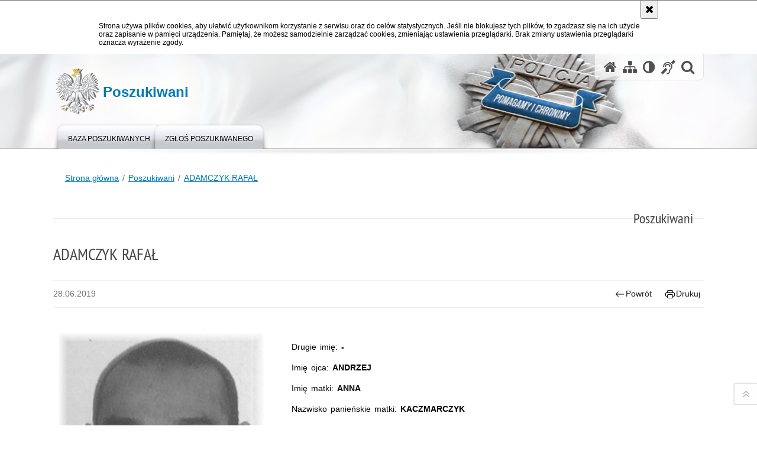

--- FILE ---
content_type: text/html; charset=UTF-8
request_url: https://poszukiwani.policja.gov.pl/pos/form/r363008501859,ADAMCZYK-RAFAL.html
body_size: 8486
content:
<!doctype html>
<html lang="pl">
  <head>
    <title>ADAMCZYK RAFAŁ - Poszukiwani - Portal polskiej Policji</title> 
    <meta charset="UTF-8"/>
        <meta name="description" content="ADAMCZYK RAFAŁ - Poszukiwani -  "/>
            <meta name="keywords" content="poszukiwani"/>
        <meta name="robots" content="Index, Follow"/>
    <meta name="author" content="Polska Policja"/>
    <meta name="robots" content="noarchive,nocache,nosnippet,noodp,noimageindex" />
    <meta name="googlebot" content="noarchive,nosnippet,noodp,noimageindex" />
    <meta name="viewport" content="width=device-width, height=device-height, initial-scale=1.0, maximum-scale=1.0" />
    <meta name="deklaracja-dostępności" content="https://poszukiwani.policja.gov.pl/pos/deklaracja-dostepnosci" />
    <meta property="og:site_name" content="Poszukiwani" />
    <meta property="og:title" content="ADAMCZYK RAFAŁ" />
    <meta property="og:description" content="" />
    <meta property="og:type" content="article" />
    <meta property="og:image" content="" />
    <!--<meta name="google-site-verification" content="zjQ7Q8i1Fb06QOutZaE93qSYJVsx6x_lM-dQDLbC-1U" />-->
    <meta name="google-site-verification" content="XZdHk6gsvdnmR5UINSLxp-5mV_Kxsqd84foEfzB_6YA" />
    <meta name="msvalidate.01" content="48739066222D6AFF216B6E9C84970B5B" />
        
    <link rel="shortcut icon" href="https://poszukiwani.policja.gov.pl/favicon.ico" />
    
    <link href="/img/forum/forum.css" type="text/css" rel="stylesheet" />
    <link href="/webfonts/awesome-4.7/css/font-awesome.min.css" type="text/css" rel="stylesheet" />
    <link href="/script/baguetteBox/baguetteBox.min.css" type="text/css" rel="stylesheet" />
    <link href="/script/splide/splide-core.min.css" type="text/css" rel="stylesheet" />
    <link href="/script/mootools/vlaCalendar/styles/vlaCal-v2.11.css" type="text/css" media="screen" rel="stylesheet" />
    
    <link href="/dokumenty/szablony/dynamic/10/10-40547.css?fb4a07f9be" type="text/css" rel="stylesheet" />
    <link href="/dokumenty/szablonyimg/10-style-mod.css" type="text/css" rel="stylesheet" />
    <link href="/script/video/video-js/stable/video-js.min.css" rel="stylesheet" type="text/css" />    
    
                                <script src="/script/splide/splide.min.js"></script> 
    <script src="/script/video/video-js/stable/video.min.js"></script>
<script src="/script/video/video-js/stable/lang/pl.js"></script>    
                                            <script src="/dokumenty/szablony/dynamic/10/10-7003.js?v=0.449"></script>
    <script>
		window.addEvent('domready', function() { 
      		Ellipsis({
          		class: '.media strong',
          		lines: 5
        	});
      		var mooDropMenu = new dropMenu($('navmenu'));
		});
	</script>
    
	    
    
    <style type="text/css">
      .forms * { box-sizing:border-box; }
      .forms fieldset { display:flex; flex-wrap:wrap; }
      .forms fieldset > *:not(.twoRows) { width: 100% }
      #wyszukiwarka-osob .forms ins { display:flex; flex-direction:column; padding:0; }
      #wyszukiwarka-osob .forms input,
      #wyszukiwarka-osob .forms label { position:relative; top:initial; left:initial; width:100%; text-align:left; }
      #wyszukiwarka-osob .forms select { width:100%; max-height:200px; }
      #wyszukiwarka-osob .forms option { overflow:hidden; white-space:normal; text-overflow:ellipsis; margin-bottom:0.5em; line-height:150%; }
      #wyszukiwarka-osob .forms input[type=submit] { margin:0.5em 0; text-align:center; }
      .select_list { z-index:100; width:90%; }
      .select_list ul { position:relative; display:block; width:100%; height:250px; margin:0; padding:0; list-style:none; background-color:#fff; border:1px solid #ccc;     overflow:hidden; overflow-y:auto;  }
      .select_list ul li { position:relative; display:block; padding:0; margin:0 !important; }
      .select_list ul li:last-child {  }
      .select_list ul li a:link,
      .select_list ul li a:visited { position:relative; display:block; width:100%; font-size:1em; text-decoration:none; line-height:150%; padding:0.5em 1em; margin:0; overflow:hidden; white-space: normal; text-overflow: ellipsis; }
      .select_list ul li a:hover,
      .select_list ul li a:focus { background-color:#000; color:#fff; text-decoration:none; }
      @media only screen and (max-width: 25em) {
      	.okno .twoRows, 
      	.okno .threeRows { width:45.5%; }
      }
      @media only screen and (max-width: 35em) {
      	.forms .twoRows { width:100%; }
      }
      .forms .select:after { background:none; top:-7px; }
      .forms .form_input:has(input[type="checkbox"] + label, input[type="radio"] + label), .forms .form_input:has(.number):not(:has([name="remaining"])) { display:inline-flex; align-items:center; }
      .forms .form_input:has(label[for="pole116_od"]) { display:inline-flex; align-items:center; }
      .forms .form_input:has(.number) label { width:auto; margin:0 1rem 0 0; padding:0; }
      .forms .form_input:has(.number) label:last-of-type { margin: 0 1rem; }
      .forms .form_input:has(.number) label { width:auto; }
      .forms .form_input:has(#archiwums) { display:inline-flex; align-items:center; }
      .forms .form_input input[type="checkbox"]#archiwums,
      .forms .form_input input[type="checkbox"]#archiwums + label { margin:0; }
      .forms .form_input input#token { margin: 0 1rem; }
      .forms .form_input .usun { display:block; margin-top:0.5rem; }
      .forms .form_input .usun a { --svg:url("data:image/svg+xml,%3Csvg xmlns='http://www.w3.org/2000/svg' width='16' height='16' fill='rgb(0, 12, 255)' viewBox='0 0 16 16'%3E%3Cpath d='M6.5 1h3a.5.5 0 0 1 .5.5v1H6v-1a.5.5 0 0 1 .5-.5M11 2.5v-1A1.5 1.5 0 0 0 9.5 0h-3A1.5 1.5 0 0 0 5 1.5v1H1.5a.5.5 0 0 0 0 1h.538l.853 10.66A2 2 0 0 0 4.885 16h6.23a2 2 0 0 0 1.994-1.84l.853-10.66h.538a.5.5 0 0 0 0-1zm1.958 1-.846 10.58a1 1 0 0 1-.997.92h-6.23a1 1 0 0 1-.997-.92L3.042 3.5zm-7.487 1a.5.5 0 0 1 .528.47l.5 8.5a.5.5 0 0 1-.998.06L5 5.03a.5.5 0 0 1 .47-.53Zm5.058 0a.5.5 0 0 1 .47.53l-.5 8.5a.5.5 0 1 1-.998-.06l.5-8.5a.5.5 0 0 1 .528-.47M8 4.5a.5.5 0 0 1 .5.5v8.5a.5.5 0 0 1-1 0V5a.5.5 0 0 1 .5-.5'/%3E%3C/svg%3E"); background-image:var(--svg); background-position:center left; background-repeat:no-repeat; padding-left:1rem;}
      .forms .form_input .usun a::before { content:"usuń filtr"; left:1.75rem; }
      .forms .form_input .usun a:hover::before { text-decoration:underline; }
      
      .splide.posz { max-width: 480px; margin: 0 auto; }
      .splide__track { /*border-radius: 1em;*/ }
      .splide__slide { padding: 0; width: 100%; /*border-radius: 1em;*/ aspect-ratio: 3/4; overflow: hidden; }
      .splide__slide a { display: block; position: relative; }
      .splide__slide__container { aspect-ratio: 16/9; background-size: cover; }
      .splide__slide .info { position:absolute; bottom: 0; left: 0; height: auto; width:100%; background: rgba(0, 0, 0, .45); color: yellow; font-size: var(--fs); }
      .splide__slide .info .padding { margin: 2rem; }
      .splide__slide .info strong { font-size: 1.35em; font-weight: normal; line-height: 125%; }
      .splide__slide .info p { line-height: 135%; display: none; padding: 2rem 0; }
      .splide__slide img {width: 100%; height: 100%; object-fit: cover; }
      @media only screen and (min-width: 992px) {
        .splide__slide .info { left:initial;  right: 0; width: 35%; }
        .splide__slide .info p { display: inline-block; padding-top: 2rem; }
      }
      .splide__navbar { display:flex; justify-content: center; margin: 2rem; }
      .splide__navbar button { align-items:center; display: inline-flex; background: none; border: solid 1px transparent; cursor: pointer; aspect-ratio: 1; }
      .splide__navbar button svg { fill: #000; height: auto; transition: fill .1s linear; width: 2rem; }
      .splide__navbar button:hover { border-color: #0066cc; }
      .splide__navbar button:hover svg { fill: #0066cc; }
      .splide__navbar .splide__toggle svg { scale: .5; }
      .splide__arrows { display: flex; justify-content: center; }
      .splide__arrows button[disabled] { opacity: .25; }
      .splide__arrows:has(button[disabled] + button[disabled]) { opacity:0; display:none; }
      .splide__arrow--prev { transform: scaleX(-1); }
      .splide__progress__bar { height: 6px; background: #0066cc; }
      .splide__pagination { justify-self: flex-start; margin-right: auto; padding-left: 0; gap: .75em; }
      .splide__pagination li { padding: 0; width: 2rem; aspect-ratio: 1; display: inline-flex; align-items: center; justify-content: center; border: 2rem;  }
      .splide__navbar .splide__pagination__page { border: 0; border-radius: .25em; counter-reset: pagination-num; display: inline-block; height: 2rem; margin: 0 .1rem; padding: 0; position: relative; transition: background-color .2s ease,color .2s ease; width: 2rem; }
      .splide__pagination__page:before { counter-increment: pagination-num; content: counter( pagination-num ); }
      .splide__navbar .splide__pagination__page:is(:hover, .is-active) { outline: solid 1px #0066cc; outline-offset: 2px; }
      .splide__numbers { display:inline-flex; align-items:center; }
      .splide__numbers:has(:is(.current-slide, .total-slides):empty) span { display:none; }
      .splide__numbers-divider { padding-left:.5em; padding-right:.5em; }
      .current-slide:empty + .splide__numbers-divider { display:none; }
    </style>
    
        
    <style>
      ul { list-style:none; margin-left:0; }
      @media only screen and (min-width: 768px) {
      	.col-md-8 { padding-left: 3rem; }
      }
    </style>
    
            
  </head>
  
  <body class="bg">
    
    <div id="menu-scroll"></div>
    
    <!-- WCAG opcje -->
    <ul class="nav">
      <li><a href="#menu">Przejdź do menu głównego</a></li>
      <li><a href="#wtxt">Przejdź do treści</a></li>
      <li><a href="#search" id="szukaj-button-wai" aria-controls="search">Przejdź do wyszukiwarki</a></li>
      <li><a href="/pos/sitemap">Mapa strony</a></li>
    </ul>
    <!-- .WCAG opcje -->
  
    
    <div id="page">
      
      <!-- header -->
      <div id="header-wrapper">
        <header>
          <div class="inside">
            <h1 id="header-logo"><a href="/" title="Strona główna"><span></span><strong><span class="hide">ADAMCZYK RAFAŁ - Poszukiwani - </span>Poszukiwani</strong></a></h1>
            <!-- header opcje -->
            <div id="header-options">
              <ul>
                <li><a href="https://poszukiwani.policja.gov.pl" aria-label="Strona główna serwisu Poszukiwani"><i class="fa fa-home"></i></a></li>
                <li><a href="/pos/sitemap" aria-label="Mapa serwisu"><i class="fa fa-sitemap"></i></a></li>
                <li><a href="/pos/wai" aria-label="Wersja tekstowa"><i class="fa fa-adjust"></i></a></li>
                <li><a href="http://bip.kgp.policja.gov.pl/kgp/jezyk-migowy/23442,dok.html" aria-label="Informacje o alternatywnych metodach komunikowania się - język migowy"><i class="fa fa-deaf" aria-hidden="true"></i></a></li>
                <li class="szukaj-buttton-init"><a href="#search" id="szukaj-button" aria-controls="search"><i class="fa fa-search"></i><span class="sr-only">Otwórz wyszukiwarkę</span></a></li>
              </ul>
              
              <nav id="mobileMenu">
                <a href="#" id="mobileMenuBtn" role="button" aria-controls="menu" aria-expanded="false">
                  <span class="sr-only">Menu</span><i class="fa fa-reorder"></i>
                </a>
              </nav>
              
            </div>
            <!-- header opcje. -->
            
            <!-- search -->
            <div id="search" class="search" tabindex="-1" aria-activedescendant="search-header">
              <div class="search__row">
                <div class="search_col">
                  <h2 class="search__header">Wyszukiwarka</h2>
                  <button id="szukaj-button-close" class="search__delete_btn">
                    <i class="fa fa-times-circle-o"></i>
                    <span class="sr-only">Zamknij wyszukiwarkę</span>
                  </button>
                </div>
              </div>
              <div class="search__row">
                <div class="search_col">
                  <form action="/pos/search" method="post" class="search__form">
                    <div class="search__fieldset">
                      <label for="szukajg" class="sr-only">szukaj</label>
                      <input type="text" id="szukajg" class="search__input" name="szukaj" placeholder="wpisz szukaną frazę" value="" />
                      <button type="submit" class="search__btn">
                        <span class="sr-only">Szukaj</span><i class="fa fa-search"></i>
                      </button>
                    </div>
                    <div class="clear"></div>
                    <div>
                      <p><a href="/pos/search">Wyszukiwarka zaawansowana</a></p>
                    </div>
                  </form>
                  
                </div>
              </div>
            </div>
            <!-- search. -->
            
          </div>
          <!-- menu -->
          <nav id="menu">
            <div class="inside">
              
<ul id="navmenu" class="mainmenu">
					<li><a href="/pos/form/5,Poszukiwani.html" target="_top"><strong><span>Baza poszukiwanych</span></strong></a>
        				</li>
					<li><a href="/pos/zglos-poszukiwanego" target="_top"><strong><span>Zgłoś poszukiwanego</span></strong></a>
        				</li>
	</ul>
            </div>
          </nav>
          <!-- menu. -->
        </header>
      </div>
      <!--  header. -->
      
      <!--  content  -->
<div id="content" class="">
<nav id="sciezka-navi" aria-label="Ścieżka okruszków"><ul id="sciezka-naviUl">
<li><a href="/pos/">Strona główna</a></li>

	<li><span></span><a href="/pos/form/5,Poszukiwani.html">Poszukiwani</a></li>	

	<li><span></span><a href="/pos/form/r363008501859,ADAMCZYK-RAFAL.html">ADAMCZYK RAFAŁ</a></li>	

</ul></nav>
  <div class="naglowekBig">
    <h2>Poszukiwani</h2> 
    <div id="text-size">
      <p>Rozmiar czcionki</p>
      <div class="button"><a href="#" class="a tips" id="resize12"><span></span>czcionka normalna</a></div>
      <div class="button"><a href="#" class="aa tips" id="resize14"><span></span>czcionka średnia</a></div>
      <div class="button"><a href="#" class="aaa tips" id="resize16"><span></span>czcionka duża</a></div>
    </div>
  </div>
  <!-- subcontent -->
  <div id="wtxt" class="subAll">
    <article class="txt">
  <div class="head">
    <h2>ADAMCZYK RAFAŁ</h2>
    <div id="drukuj">
      <span class="data">28.06.2019</span>
      <div class="button"><a href="javascript:history.go(-1)" title="Powrót" class="wstecz"><span></span>Powrót</a></div>
      <div class="button"><a href="javascript:winopen('/pos/form/r363008501859,ADAMCZYK-RAFAL.print',700,600)" title="Drukuj" class="drukuj"><span></span>Drukuj</a></div>     
    </div>
    <div class="clear"></div>
  </div>
  <section class="grid" style="margin:3em auto;">
    <div class="col col-12 col-md-4">
            <section id="image-carousel" class="splide posz" aria-label="Poszukiwany ADAMCZYK RAFAŁ">
        <div class="splide__track">
          <ul class="splide__list">
                        <li class="splide__slide">
              <a href="/dokumenty/form/10-363008501859-108.jpg" class="ceraBox" rel="gallery" title="ADAMCZYK RAFAŁ"><img src="/dokumenty/form/10-363008501859-108.jpg" alt="ADAMCZYK RAFAŁ" /></a>
			</li>
            						          </ul>
        </div>
        
        <div class="splide__navbar" style="justify-content:space-between">
          
          <div class="splide__numbers" style="display:inline-flex; align-items:center;">
            <span class="current-slide"></span><span class="splide__numbers-divider"> / </span><span class="total-slides"></span>
          </div>
          
          <div class="splide__arrows">
            
            <button class="splide__arrow splide__arrow--prev">
              <svg viewBox="0 0 40 40"><path d="m31.9 13.4-1.41 1.41 4.21 4.21h-33.1v2h33.1l-4.21 4.21 1.41 1.41 5.21-5.21 1.42-1.41-1.42-1.41z"></path></svg>
            </button>
            <button class="splide__arrow splide__arrow--next">
              <svg viewBox="0 0 40 40"><path d="m31.9 13.4-1.41 1.41 4.21 4.21h-33.1v2h33.1l-4.21 4.21 1.41 1.41 5.21-5.21 1.42-1.41-1.42-1.41z"></path></svg>
            </button>
          </div>
        
        </div>
        
      </section>
      <script>
        document.addEventListener('DOMContentLoaded', function () {
        
        const splide = new Splide('#image-carousel', {
        	pagination: false,
        	i18n: {
				prev: 'Poprzedni slajd',
				next: 'Następny slajd',
  				first: 'Pierwszy slajd',
  				last: 'Ostatni slajd',
  				slideX: 'Idź do slajdu numer %s',
  				pageX: 'Idź do strony %s',
  				play: 'Rozpocznij autoprzewijanie',
  				pause: 'Zatrzymaj autoprzewijanie',
  				select:	'Wybierz slajd do pokazania',
  				slideLabel:	'Slajd %s z %s',
  			}
        });
        
        const currentSlideElem = document.querySelector('.current-slide');
        const totalSlidesElem = document.querySelector('.total-slides');
        
        function update() {
        
        	const index = splide.index;
        	
        	if (splide.length > 1) {
        		if (currentSlideElem) currentSlideElem.textContent = index + 1;
        		if (totalSlidesElem) totalSlidesElem.textContent = splide.length;
        	}
        
        }
        
        splide.on('mounted move', update);
        splide.mount();
      });
        
      if (document.querySelector('.splide__list')) {
    	baguetteBox.run('.splide__list');
      };

      </script>
            
      <div class="okno" style="margin:0; padding:1rem;">
        <p class="align_center">
          <a href="/pos/zglos-poszukiwanego" rel="nofollow" class="button alert" title="Zgłoś miejsce pobytu poszukiwanego">Zgłoś osobę!!!</a>
        </p>
        <p class="align_center"><a href="mailto:poszukiwani@policja.gov.pl" rel="nofollow" class="link">poszukiwani@policja.gov.pl</a></p>
        <p class="align_center">Zadzwoń: <b>997</b> lub <b>112</b></p>
      </div>
      
    </div>
    <div class="col col-12 col-md-8">
      <p>Drugie imię: <strong>-</strong></p>
      <p>Imię ojca: <strong>ANDRZEJ</strong></p>
      <p>Imię matki: <strong>ANNA</strong></p>
      <p>Nazwisko panieńskie matki: <strong>KACZMARCZYK</strong></p>
      <p>Płeć: <strong>mężczyzna</strong></p>
      <p>Miejsce urodzenia: <strong>KRAKÓW</strong></p>
      <p>Data urodzenia: <strong>1974-07-26</strong></p>
      <p>Pseudonim: <strong>-</strong></p>
      <p>Ostatnie miejsce zameldowania: <strong>KRAKÓW, OS. PRZY ARCE 13/51</strong></p>
      <p>Obywatelstwo: <strong>POLSKA</strong></p>
      
      <p aria-hidden="true">&nbsp;</p>
      
      <p>Podstawa poszukiwania przez jednostki policji:</p>
      <ul><li>KK Komisariat VII Kraków, 31-827 Kraków, os. Złotej Jesieni 11C<br/>telefon: 47 83 52 911<br/>fax: 47 83 53 319<br/>email: dyzurnykp7@krakow.policja.gov.pl<br/><br/>poszukuje na podstawie: Art. 209 § 1 Uporczywe uchylanie się od wykonania ciążącego na sprawcy z mocy ustawy lub orzeczenia sądowego obowiązku opieki przez niełożenie na utrzymanie osoby najbliższej lub innej osoby i przez to narażanie jej na niemożność zaspokojenia podstawowych potrzeb życiowych</li></ul>      
      <p>Poszukujące jednostki policji:</p>
      <ul>
        <li><a href="">KK KWP Kraków</a></li>
      </ul>
      
      
      <p>Podstawy poszukiwań:</p>
      <ul>
                <li><a href="/pos/form/p106s942,Art-209-1-Uporczywe-uchylanie-sie-od-wykonania-ciazacego-na-sprawcy-z-mocy-ustaw.html">Art. 209 § 1 Uporczywe uchylanie się od wykonania ciążącego na sprawcy z mocy ustawy lub orzeczenia sądowego obowiązku opieki przez niełożenie na utrzymanie osoby najbliższej lub innej osoby i przez to narażanie jej na niemożność zaspokojenia podstawowych</a></li>
              </ul>
      
      <p aria-hidden="true">&nbsp;</p>
      
      <p><em>Cechy rysopisowe</em>:</p><ul><li>SYLWETKA: waga 50-69 kg, sylwetka szczupła, wysmukła</li><li>RAMIONA / RAMIĘ: ramiona długie, smok, tatuaż(e)</li><li>WŁOSY: włosy proste, włosy krótkie, włosy: uczesanie  na jeża, włosy ciemne</li><li>WARGI (USTA): wargi średnie</li><li>USZY / UCHO: uszy wyraźnie odstające</li><li>NOS: nos duży, koniuszek nosa zadarty, nos prostolinijny</li><li>NOGI / NOGA: nogi długie</li><li>OCZY / OKO: oczy normalnie osadzone</li><li>CZOŁO: czoło średnie, czoło średnie</li><li>PALCE / PALEC: palce rąk długie</li><li>DŁONIE / DŁOŃ: dłonie drobne</li><li>TWARZ: cera czerwona, brak zarostu, twarz chuda, b.szczupła, wąsy szczotkowate, wąsy</li></ul>      <p>Wzrost: <strong>171-175 CM</strong></p>      <p>Kolor oczu: <strong>JASNE</strong></p>
    </div>
  </section>
  <div class="clear"></div>
</article>

<aside id="opcje-strony" style="height:40px">
  
   <div class="social-share">
    <ul>
      <li>
        <a href="https://www.facebook.com/sharer/sharer.php?u=https://poszukiwani.policja.gov.pl/pos/form/r363008501859,ADAMCZYK-RAFAL.html"
        	type="button"
        	role="button"
        	class="facebook" 
        	aria-hidden="true" 
        	tabindex="-1" 	
        	aria-label="Facebook">
          	<svg role="img" viewBox="0 0 24 24" xmlns="http://www.w3.org/2000/svg"><path d="M24 12.073c0-6.627-5.373-12-12-12s-12 5.373-12 12c0 5.99 4.388 10.954 10.125 11.854v-8.385H7.078v-3.47h3.047V9.43c0-3.007 1.792-4.669 4.533-4.669 1.312 0 2.686.235 2.686.235v2.953H15.83c-1.491 0-1.956.925-1.956 1.874v2.25h3.328l-.532 3.47h-2.796v8.385C19.612 23.027 24 18.062 24 12.073z"/></svg>
              Udostępnij
        </a>
      </li>
      <li>
        <a href="https://twitter.com/intent/tweet?text=ADAMCZYK RAFAŁ&amp;url=https://poszukiwani.policja.gov.pl/pos/form/r363008501859,ADAMCZYK-RAFAL.html" 
        	type="button"
        	role="button"        
        	class="twitter" 
        	aria-hidden="true" tabindex="-1" 
        	aria-label="Twitter">
          	<svg role="img" viewBox="0 0 24 24" xmlns="http://www.w3.org/2000/svg"><path d="M23.953 4.57a10 10 0 01-2.825.775 4.958 4.958 0 002.163-2.723c-.951.555-2.005.959-3.127 1.184a4.92 4.92 0 00-8.384 4.482C7.69 8.095 4.067 6.13 1.64 3.162a4.822 4.822 0 00-.666 2.475c0 1.71.87 3.213 2.188 4.096a4.904 4.904 0 01-2.228-.616v.06a4.923 4.923 0 003.946 4.827 4.996 4.996 0 01-2.212.085 4.936 4.936 0 004.604 3.417 9.867 9.867 0 01-6.102 2.105c-.39 0-.779-.023-1.17-.067a13.995 13.995 0 007.557 2.209c9.053 0 13.998-7.496 13.998-13.985 0-.21 0-.42-.015-.63A9.935 9.935 0 0024 4.59z"/></svg>
              Tweet
        </a>
      </li>
    </ul>
  </div>
  
   
</aside>
        <div class="mleft"></div>
    <div class="mright"></div>
    <!-- subcontent.  --> 
    <div class="clear"></div>
  </div>  
</div>
<!--  content. -->      
      <!-- footer -->
      <footer>
        <div id="footer-top">
          <div class="footer-content">
            <div class="pad20">Na portalu widnieją tylko wizerunki i dane osób, wobec których organy poszukujące (Prokuratury lub Sądy) wydały zgodę na publikację listu gończego. Pobieranie danych i wizerunków osób poszukiwanych i zaginionych ze stron serwisu, a następnie umieszczanie na innych niż policyjne stronach internetowych jest dozwolone, jednak w takiej sytuacji odpowiedzialność za aktualność publikacji spoczywa na administratorze publikującego portalu. Wszelkie roszczenia związane z publikowaniem bądź kopiowaniem zawartości serwisu na stronach innych niż policyjne proszę kierować do administratorów właściwych stron sieci Internet.</div>
          </div>
        </div>
        <div id="footer-bottom">
          <div class="footer-content">
            <ul>
              <li style="width:190px;">
                <h2>Policja <span lang="en_gb">online</span></h2>
                <ul id="social">
                  <li><a href="/pos/rss" class="rss" title="RSS">Kanał RSS</a></li>
                  <li><a href="http://www.youtube.com/user/PolicjaPL" target="_blank" class="yt">Odwiedź nas na <span lang="en_gb">YouTube</span></a></li>
                  <li><a href="https://www.facebook.com/PolicjaPL" target="_blank" class="fb">Odwiedź nas na <span lang="en_gb">Facebook</span></a></li>
                  <li><a href="https://www.instagram.com/policja_kgp/" target="_blank" class="in">Odwiedź nas na <span lang="en_gb">Instagram</span></a></li>
                  <li><a href="https://twitter.com/PolskaPolicja" target="_blank" class="tw">Odwiedź nas na <span lang="en_gb">Twitter</span></a></li>
                </ul>
              </li>
              <li style="width:auto;">
                <h2>Biuletyn Informacji Publicznej</h2>
                <span class="bip"></span>
                <a href="https://kgp.bip.policja.gov.pl" target="_blank">BIP KGP</a>
              </li>
              <li style="width:auto;">
                <h2>Redakcja serwisu</h2>
                <a href="javascript:void(location.href='mailto:'+String.fromCharCode(112,111,114,116,97,108,64,112,111,108,105,99,106,97,46,103,111,118,46,112,108))">Kontakt z redakcją</a>
              </li>
              <li style="width:auto;">
                <h2>Dostępność</h2>
                <a href="https://poszukiwani.policja.gov.pl/pos/deklaracja-dostepnosci">Deklaracja dostępności</a>
              </li>
              <li style="width:auto;">
                <h2>Nota prawna</h2>
                Chcesz wykorzystać materiał<br/>z serwisu Poszukiwani.<br/>
                <a href="https://poszukiwani.policja.gov.pl/pol/wolnytekst/46616,dok.html">Zapoznaj się z zasadami</a><br/>
                <a href="https://poszukiwani.policja.gov.pl/pol/wolnytekst/59485,dok.html">Polityka prywatności</a>
              </li>
              <li style="width:auto;">
                <h2>Inne wersje portalu</h2>
                <a href="/pos/wai" class="wai"><span>Wersja tekstowa</span></a><br/>
                <a href="https://info.policja.pl/ine/"><span lang="en_GB">About Polish Police</span></a><br/>
			</li>
            </ul>
            <div class="clear"></div>
          </div>
        </div>
      </footer>
      <!-- footer .-->
      
    </div>
    
    <!-- GoToTop  -->
    <div id="back-to-top"><a href="#page" title="Powrót na górę strony"><span></span><span class="sr-only">Powrót na górę strony</span></a></div>
    <!-- GoToTop  .-->
    
  </body>
</html><!-- 0.018413 / WebAdministrator (02.02.2026 22:36) //--><!-- GZIP Buffer //-->